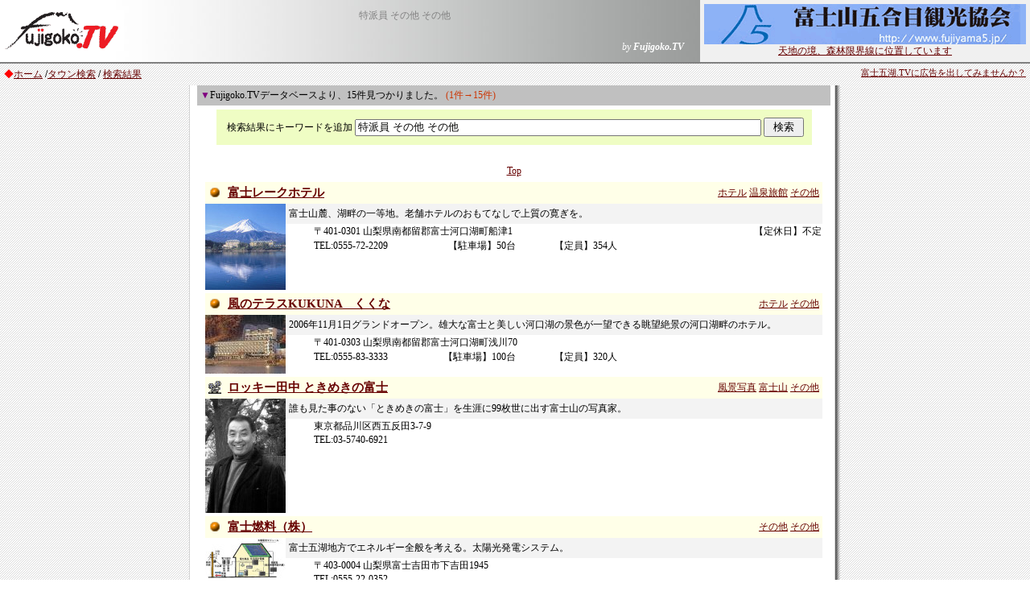

--- FILE ---
content_type: text/html
request_url: http://www.fujigoko.tv/search.cgi?key=+%93%C1%94h%88%F5+%82%BB%82%CC%91%BC+&base=%82%BB%82%CC%91%BC&mC=&mX=&pc=&px=&py=&w=0
body_size: 44404
content:
<html>
<head>
<!-- Global site tag (gtag.js) - Google Analytics -->
<script async src="https://www.googletagmanager.com/gtag/js?id=G-86DD7CHJ56"></script>
<script>
  window.dataLayer = window.dataLayer || [];
  function gtag(){dataLayer.push(arguments);}
  gtag('js', new Date());

  gtag('config', 'G-86DD7CHJ56');
</script>

<meta http-equiv="Content-Type" content="text/html; charset=shift_jis">
<meta http-equiv="Content-Language" content="ja">
<META http-equiv="Content-Style-Type" content="text/css">
<LINK rel="stylesheet" href="text.css" type="text/css">
<title>  特派員 その他  その他一覧</title>
<style fprolloverstyle>A:hover {color: #FF0000; text-decoration: underline}
</style>
<script async src="https://pagead2.googlesyndication.com/pagead/js/adsbygoogle.js"></script>
<script>
     (adsbygoogle = window.adsbygoogle || []).push({
          google_ad_client: "ca-pub-4268253282554399",
          enable_page_level_ads: true
     });
</script>

</head>
<body link="#660000" vlink="#A0522D" alink="#A0522D" topmargin="0" leftmargin="0" background="back003.gif">
<table border="0" cellspacing="0" cellpadding="0" width="100%" background="https://www.fujigoko.tv/ln04.jpg">
<tr>
<td width="155" rowspan="2">
<a href="https://www.fujigoko.tv/"><img border="0" src="fujilogoq.gif" alt="富士山周辺と富士五湖の総合情報-Fujigoko.TV" width="154" height="50"></a>
</td>
<td class="moji02" align="center" height="40">
<p class="moji02">
<font color="#808080">  特派員 その他  その他</font>
</td>
<td rowspan="2" width="430">
<table border="0" cellspacing="5" cellpadding="0" align="right" bgcolor="#F0F0F0">
<tr>
<td width="100%" class="moji02" nowrap>
 <p align="center"><a href="linkIn.cgi?code=6523&amp;name=%95%78%8e%6d%8e%52%8c%dc%8d%87%96%da%8a%cf%8c%f5%8b%a6%89%ef&amp;url=http://www.fujiyama5.jp/"><img border="0" src="cm/gif/6523.gif" alt="富士山五合目観光協会"><br>天地の境、森林限界線に位置しています</a></td>
</tr>
</table>
</td>
</tr>
<tr>
<td class="moji02" align="right">
<p><font color="#FFFFFF"><i>by <b>Fujigoko.TV</b></i></font> 
</td> 
</tr> 
<tr> 
<td colspan="3" bgcolor="#808080"> 
<img border="0" src="null.gif" width="25" height="2"> 
</td> 
</tr> 
</table> 
<table border="0" width="100%" cellspacing="0" cellpadding="5"> 
<tr> 
<td class="moji02" valign="top"> 
<font color="#ff0000">◆</font><a href="https://www.fujigoko.tv/">ホーム</a>
<b>/</b><a href="indexTown.html">タウン検索</a> <b>/</b>
<a href="search.cgi?key=+%93%c1%94%68%88%f5+%82%bb%82%cc%91%bc+">検索結果</a> 
</td> 
<td class="moji01" valign="top"> 
<p align="right"><a href="https://www.fujigoko.tv/town/cm/">富士五湖.TVに広告を出してみませんか？</a> 
</td> 
</tr> 
</table> 
<div align="center">
<center> 
<TABLE border="0" cellspacing="0" cellpadding="0" width="810"> 
<tr> 
<td valign="top" class="moji02" background="https://www.fujigoko.tv/ln001.gif" width="10">
<img border="0" src="null.gif" width="10" height="10">
</td>
<td valign="top" class="moji02" bgcolor="#FFFFFF">
<table border="0" width="100%" cellspacing="0" cellpadding="4"> 
<tr> 
<td bgcolor="#C0C0C0">
 <p class="moji02"><font color="#800080">▼</font>Fujigoko.TVデータベースより、15件見つかりました。
<font color="#CC3300">(1件→15件)</font></p> 
</td>
</tr>
</table>
 
 
 
<div align="center">
<center> 
 <table cellPadding="0" width="80%" border="0"> 
 <tr> 
 <td width="100%"> 
 <form action="search.cgi" method="post"> 
 <table width="100%" border="0"> 
<tr> 
<td noWrap align="center" class="moji02"> 
<table cellSpacing="5" cellPadding="5" bgColor="#effdc4" border="0"> 
<tr> 
 <td noWrap class="moji02"> 
 <p>&nbsp;検索結果にキーワードを追加 
 <input size="61" value="特派員 その他 その他" name="key">
 <input type="hidden" value="0" name="cool">
 <input type="hidden" value="0" name="video">
 <input type="hidden" value="0" name="cop"> 
 <input type="hidden" value="0" name="shop"> 
 <input type="hidden" value="0" name="fish"> 
 <input type="hidden" value="" name="mC"> 
 <input type="hidden" value="" name="mX"> 
 <input type="hidden" value="" name="pc"> 
 <input type="hidden" value="" name="px1"> 
 <input type="hidden" value="" name="px"> 
 <input type="hidden" value="0" name="w"> 
 <input type="submit" value=" 検索 " name="B1"></p>
 </td> 
</tr> 
</table> 
</td> 
</tr> 
 </table> 
 </form> 
 </td> 
 </tr> 
 </table> 
</center> 
</div> 
 
 
 
<div align="center">
<center>
<table cellPadding="4" border="0" cellspacing="0">
<tr>
<td noWrap align="right" width="80" class="moji02"></td>
<td vAlign="top" noWrap align="middle" width="100" class="moji02">
<p align="center"><a href="search.cgi?key=%93%c1%94%68%88%f5+%82%bb%82%cc%91%bc+%82%bb%82%cc%91%bc&amp;start=0&amp;check=1&amp;cool=0&amp;video=0&amp;cop=0&amp;shop=0&amp;mC=&amp;mX=&amp;pc=&amp;px=&amp;py=&amp;w=0">Top</a>
</td>
<td noWrap width="80" class="moji02"></td>
</tr>
</table>
</center>
</div>


<head>
<META http-equiv="Content-Style-Type" content="text/css">
<LINK rel="stylesheet" href="text.css" type="text/css">

</head>

  <center><table border="0" width="98%" cellpadding="0">
  <tr>
    <td width="100%">
      <table border="0" width="100%" cellspacing="0" cellpadding="4" bgcolor="#FFFFFF">
        <tr>
          <td width="10" nowrap bgcolor="#FFFFE8">
            <img src="ballmv.gif" width="16" height="16"></td>
          <td nowrap bgcolor="#FFFFE8">
            <p class="moji03"><b><a href="tdet.cgi?code=2005">富士レークホテル</a></b></td>
          <td nowrap bgcolor="#FFFFE8">
            <p class="moji02" align="right"> <a href="search.cgi?key=+%93%c1%94%68%88%f5+%82%bb%82%cc%91%bc+&amp;base=%83%7a%83%65%83%8b&amp;mC=&amp;mX=&amp;pc=&amp;px=&amp;py=&amp;w=0">ホテル</a> <a href="search.cgi?key=+%93%c1%94%68%88%f5+%82%bb%82%cc%91%bc+&amp;base=%89%b7%90%f2%97%b7%8a%d9&amp;mC=&amp;mX=&amp;pc=&amp;px=&amp;py=&amp;w=0">温泉旅館</a> <a href="search.cgi?key=+%93%c1%94%68%88%f5+%82%bb%82%cc%91%bc+&amp;base=%82%bb%82%cc%91%bc&amp;mC=&amp;mX=&amp;pc=&amp;px=&amp;py=&amp;w=0">その他</a></td>
        </tr>
      </table>
      <table border="0" width="100%" cellspacing="0" cellpadding="0" bgcolor="#FFFFFF">
        </center>
      <center>
        <tr>
          <td width="100" nowrap valign="top">
            <p align="center" class="moji02"><font color="#808080"><a href="tdet.cgi?code=2005"><img src="town/image/origin/2005.jpg" border="0" ></a></font></td>
          <td width="100%" valign="top">
            <table border="0" width="100%" cellspacing="0" cellpadding="4" bgcolor="#F3F3F3">
              <tr>
                <td width="100%" class="moji02">富士山麓、湖畔の一等地。老舗ホテルのおもてなしで上質の寛ぎを。</td>
              </tr>
            </table>
            <table border="0" width="95%" cellspacing="1" cellpadding="0" align="right">
              <tr>
                <td class="moji02" colspan="3" nowrap>〒401-0301 山梨県南都留郡富士河口湖町船津1</td>
              </center>
                <td align="right" class="moji02">
                  <p align="right">【定休日】不定</td>
              </tr>
      <center>
              <tr>
                <td class="moji02" nowrap width="20%">
                  TEL:0555-72-2209</td>
                <td class="moji02" align="right" width="20%" nowrap>
                  【駐車場】50台</td>
                <td class="moji02" align="right" width="20%" nowrap>
                  【定員】354人</td>
                <td align="right" class="moji02">
                  </td>
              </tr>
            </table>
          </center>
          </td>
        </tr>
      </table>
    </td>
  </tr>
</table>



<head>
<META http-equiv="Content-Style-Type" content="text/css">
<LINK rel="stylesheet" href="text.css" type="text/css">

</head>

  <center><table border="0" width="98%" cellpadding="0">
  <tr>
    <td width="100%">
      <table border="0" width="100%" cellspacing="0" cellpadding="4" bgcolor="#FFFFFF">
        <tr>
          <td width="10" nowrap bgcolor="#FFFFE8">
            <img src="ballmv.gif" width="16" height="16"></td>
          <td nowrap bgcolor="#FFFFE8">
            <p class="moji03"><b><a href="tdet.cgi?code=1971">風のテラスKUKUNA　くくな</a></b></td>
          <td nowrap bgcolor="#FFFFE8">
            <p class="moji02" align="right"> <a href="search.cgi?key=+%93%c1%94%68%88%f5+%82%bb%82%cc%91%bc+&amp;base=%83%7a%83%65%83%8b&amp;mC=&amp;mX=&amp;pc=&amp;px=&amp;py=&amp;w=0">ホテル</a> <a href="search.cgi?key=+%93%c1%94%68%88%f5+%82%bb%82%cc%91%bc+&amp;base=%82%bb%82%cc%91%bc&amp;mC=&amp;mX=&amp;pc=&amp;px=&amp;py=&amp;w=0">その他</a></td>
        </tr>
      </table>
      <table border="0" width="100%" cellspacing="0" cellpadding="0" bgcolor="#FFFFFF">
        </center>
      <center>
        <tr>
          <td width="100" nowrap valign="top">
            <p align="center" class="moji02"><font color="#808080"><a href="tdet.cgi?code=1971"><img src="town/image/origin/1971.jpg" border="0" ></a></font></td>
          <td width="100%" valign="top">
            <table border="0" width="100%" cellspacing="0" cellpadding="4" bgcolor="#F3F3F3">
              <tr>
                <td width="100%" class="moji02">2006年11月1日グランドオープン。雄大な富士と美しい河口湖の景色が一望できる眺望絶景の河口湖畔のホテル。</td>
              </tr>
            </table>
            <table border="0" width="95%" cellspacing="1" cellpadding="0" align="right">
              <tr>
                <td class="moji02" colspan="3" nowrap>〒401-0303 山梨県南都留郡富士河口湖町浅川70</td>
              </center>
                <td align="right" class="moji02">
                  <p align="right"></td>
              </tr>
      <center>
              <tr>
                <td class="moji02" nowrap width="20%">
                  TEL:0555-83-3333</td>
                <td class="moji02" align="right" width="20%" nowrap>
                  【駐車場】100台</td>
                <td class="moji02" align="right" width="20%" nowrap>
                  【定員】320人</td>
                <td align="right" class="moji02">
                  </td>
              </tr>
            </table>
          </center>
          </td>
        </tr>
      </table>
    </td>
  </tr>
</table>



<head>
<META http-equiv="Content-Style-Type" content="text/css">
<LINK rel="stylesheet" href="text.css" type="text/css">

</head>

  <center><table border="0" width="98%" cellpadding="0">
  <tr>
    <td width="100%">
      <table border="0" width="100%" cellspacing="0" cellpadding="4" bgcolor="#FFFFFF">
        <tr>
          <td width="10" nowrap bgcolor="#FFFFE8">
            <img src="project.gif" width="16" height="16"></td>
          <td nowrap bgcolor="#FFFFE8">
            <p class="moji03"><b><a href="tdet.cgi?code=5511">ロッキー田中 ときめきの富士</a></b></td>
          <td nowrap bgcolor="#FFFFE8">
            <p class="moji02" align="right"> <a href="search.cgi?key=+%93%c1%94%68%88%f5+%82%bb%82%cc%91%bc+&amp;base=%95%97%8c%69%8e%ca%90%5e&amp;mC=&amp;mX=&amp;pc=&amp;px=&amp;py=&amp;w=0">風景写真</a> <a href="search.cgi?key=+%93%c1%94%68%88%f5+%82%bb%82%cc%91%bc+&amp;base=%95%78%8e%6d%8e%52&amp;mC=&amp;mX=&amp;pc=&amp;px=&amp;py=&amp;w=0">富士山</a> <a href="search.cgi?key=+%93%c1%94%68%88%f5+%82%bb%82%cc%91%bc+&amp;base=%82%bb%82%cc%91%bc&amp;mC=&amp;mX=&amp;pc=&amp;px=&amp;py=&amp;w=0">その他</a></td>
        </tr>
      </table>
      <table border="0" width="100%" cellspacing="0" cellpadding="0" bgcolor="#FFFFFF">
        </center>
      <center>
        <tr>
          <td width="100" nowrap valign="top">
            <p align="center" class="moji02"><font color="#808080"><a href="tdet.cgi?code=5511"><img src="town/image/origin/5511.jpg" border="0" ></a></font></td>
          <td width="100%" valign="top">
            <table border="0" width="100%" cellspacing="0" cellpadding="4" bgcolor="#F3F3F3">
              <tr>
                <td width="100%" class="moji02">誰も見た事のない「ときめきの富士」を生涯に99枚世に出す富士山の写真家。</td>
              </tr>
            </table>
            <table border="0" width="95%" cellspacing="1" cellpadding="0" align="right">
              <tr>
                <td class="moji02" colspan="3" nowrap>東京都品川区西五反田3-7-9</td>
              </center>
                <td align="right" class="moji02">
                  <p align="right"></td>
              </tr>
      <center>
              <tr>
                <td class="moji02" nowrap width="20%">
                  TEL:03-5740-6921</td>
                <td class="moji02" align="right" width="20%" nowrap>
                  </td>
                <td class="moji02" align="right" width="20%" nowrap>
                  </td>
                <td align="right" class="moji02">
                  </td>
              </tr>
            </table>
          </center>
          </td>
        </tr>
      </table>
    </td>
  </tr>
</table>



<head>
<META http-equiv="Content-Style-Type" content="text/css">
<LINK rel="stylesheet" href="text.css" type="text/css">

</head>

  <center><table border="0" width="98%" cellpadding="0">
  <tr>
    <td width="100%">
      <table border="0" width="100%" cellspacing="0" cellpadding="4" bgcolor="#FFFFFF">
        <tr>
          <td width="10" nowrap bgcolor="#FFFFE8">
            <img src="ballmv.gif" width="16" height="16"></td>
          <td nowrap bgcolor="#FFFFE8">
            <p class="moji03"><b><a href="tdet.cgi?code=4888">富士燃料（株）</a></b></td>
          <td nowrap bgcolor="#FFFFE8">
            <p class="moji02" align="right"> <a href="search.cgi?key=+%93%c1%94%68%88%f5+%82%bb%82%cc%91%bc+&amp;base=%82%bb%82%cc%91%bc&amp;mC=&amp;mX=&amp;pc=&amp;px=&amp;py=&amp;w=0">その他</a> <a href="search.cgi?key=+%93%c1%94%68%88%f5+%82%bb%82%cc%91%bc+&amp;base=%82%bb%82%cc%91%bc&amp;mC=&amp;mX=&amp;pc=&amp;px=&amp;py=&amp;w=0">その他</a></td>
        </tr>
      </table>
      <table border="0" width="100%" cellspacing="0" cellpadding="0" bgcolor="#FFFFFF">
        </center>
      <center>
        <tr>
          <td width="100" nowrap valign="top">
            <p align="center" class="moji02"><font color="#808080"><a href="tdet.cgi?code=4888"><img src="town/image/origin/4888.jpg" border="0" ></a></font></td>
          <td width="100%" valign="top">
            <table border="0" width="100%" cellspacing="0" cellpadding="4" bgcolor="#F3F3F3">
              <tr>
                <td width="100%" class="moji02">富士五湖地方でエネルギー全般を考える。太陽光発電システム。</td>
              </tr>
            </table>
            <table border="0" width="95%" cellspacing="1" cellpadding="0" align="right">
              <tr>
                <td class="moji02" colspan="3" nowrap>〒403-0004 山梨県富士吉田市下吉田1945</td>
              </center>
                <td align="right" class="moji02">
                  <p align="right"></td>
              </tr>
      <center>
              <tr>
                <td class="moji02" nowrap width="20%">
                  TEL:0555-22-0352</td>
                <td class="moji02" align="right" width="20%" nowrap>
                  </td>
                <td class="moji02" align="right" width="20%" nowrap>
                  </td>
                <td align="right" class="moji02">
                  </td>
              </tr>
            </table>
          </center>
          </td>
        </tr>
      </table>
    </td>
  </tr>
</table>



<head>
<META http-equiv="Content-Style-Type" content="text/css">
<LINK rel="stylesheet" href="text.css" type="text/css">

</head>

  <center><table border="0" width="98%" cellpadding="0">
  <tr>
    <td width="100%">
      <table border="0" width="100%" cellspacing="0" cellpadding="4" bgcolor="#FFFFFF">
        <tr>
          <td width="10" nowrap bgcolor="#FFFFE8">
            <img src="ballmv.gif" width="16" height="16"></td>
          <td nowrap bgcolor="#FFFFE8">
            <p class="moji03"><b><a href="tdet.cgi?code=5401">網焼　HANA</a></b></td>
          <td nowrap bgcolor="#FFFFE8">
            <p class="moji02" align="right"> <a href="search.cgi?key=+%93%c1%94%68%88%f5+%82%bb%82%cc%91%bc+&amp;base=%8f%c4%93%f7%81%45%83%7a%83%8b%83%82%83%93&amp;mC=&amp;mX=&amp;pc=&amp;px=&amp;py=&amp;w=0">焼肉・ホルモン</a> <a href="search.cgi?key=+%93%c1%94%68%88%f5+%82%bb%82%cc%91%bc+&amp;base=%82%bb%82%cc%91%bc&amp;mC=&amp;mX=&amp;pc=&amp;px=&amp;py=&amp;w=0">その他</a></td>
        </tr>
      </table>
      <table border="0" width="100%" cellspacing="0" cellpadding="0" bgcolor="#FFFFFF">
        </center>
      <center>
        <tr>
          <td width="100" nowrap valign="top">
            <p align="center" class="moji02"><font color="#808080"><a href="tdet.cgi?code=5401"><img src="town/image/origin/5401.jpg" border="0" ></a></font></td>
          <td width="100%" valign="top">
            <table border="0" width="100%" cellspacing="0" cellpadding="4" bgcolor="#F3F3F3">
              <tr>
                <td width="100%" class="moji02">富士山を正面に観ながらの食事は最高。おいしいワインと厳選された素材を網焼きで味わえるお店。</td>
              </tr>
            </table>
            <table border="0" width="95%" cellspacing="1" cellpadding="0" align="right">
              <tr>
                <td class="moji02" colspan="3" nowrap>〒401-0303 山梨県南都留郡富士河口湖町浅川205-1</td>
              </center>
                <td align="right" class="moji02">
                  <p align="right">【定休日】水曜日</td>
              </tr>
      <center>
              <tr>
                <td class="moji02" nowrap width="20%">
                  TEL:0555-73-4129</td>
                <td class="moji02" align="right" width="20%" nowrap>
                  【駐車場】15台</td>
                <td class="moji02" align="right" width="20%" nowrap>
                  【定員】50人</td>
                <td align="right" class="moji02">
                  【期間】11:30～14:00<BR>17:00～22:00</td>
              </tr>
            </table>
          </center>
          </td>
        </tr>
      </table>
    </td>
  </tr>
</table>



<head>
<META http-equiv="Content-Style-Type" content="text/css">
<LINK rel="stylesheet" href="text.css" type="text/css">

</head>

  <center><table border="0" width="98%" cellpadding="0">
  <tr>
    <td width="100%">
      <table border="0" width="100%" cellspacing="0" cellpadding="4" bgcolor="#FFFFFF">
        <tr>
          <td width="10" nowrap bgcolor="#FFFFE8">
            <img src="project.gif" width="16" height="16"></td>
          <td nowrap bgcolor="#FFFFE8">
            <p class="moji03"><b><a href="tdet.cgi?code=5898">Team Let's Fuji</a></b></td>
          <td nowrap bgcolor="#FFFFE8">
            <p class="moji02" align="right"> <a href="search.cgi?key=+%93%c1%94%68%88%f5+%82%bb%82%cc%91%bc+&amp;base=%92%63%91%cc%82%cc%83%79%81%5b%83%57&amp;mC=&amp;mX=&amp;pc=&amp;px=&amp;py=&amp;w=0">団体のページ</a> <a href="search.cgi?key=+%93%c1%94%68%88%f5+%82%bb%82%cc%91%bc+&amp;base=%82%bb%82%cc%91%bc&amp;mC=&amp;mX=&amp;pc=&amp;px=&amp;py=&amp;w=0">その他</a></td>
        </tr>
      </table>
      <table border="0" width="100%" cellspacing="0" cellpadding="0" bgcolor="#FFFFFF">
        </center>
      <center>
        <tr>
          <td width="100" nowrap valign="top">
            <p align="center" class="moji02"><font color="#808080"><a href="tdet.cgi?code=5898"><img src="town/image/origin/5898.jpg" border="0" ></a></font></td>
          <td width="100%" valign="top">
            <table border="0" width="100%" cellspacing="0" cellpadding="4" bgcolor="#F3F3F3">
              <tr>
                <td width="100%" class="moji02">富士五湖を元気にする会。</td>
              </tr>
            </table>
            <table border="0" width="95%" cellspacing="1" cellpadding="0" align="right">
              <tr>
                <td class="moji02" colspan="3" nowrap>山梨県富士吉田市</td>
              </center>
                <td align="right" class="moji02">
                  <p align="right"></td>
              </tr>
      <center>
              <tr>
                <td class="moji02" nowrap width="20%">
                  </td>
                <td class="moji02" align="right" width="20%" nowrap>
                  </td>
                <td class="moji02" align="right" width="20%" nowrap>
                  </td>
                <td align="right" class="moji02">
                  </td>
              </tr>
            </table>
          </center>
          </td>
        </tr>
      </table>
    </td>
  </tr>
</table>



<head>
<META http-equiv="Content-Style-Type" content="text/css">
<LINK rel="stylesheet" href="text.css" type="text/css">

</head>

  <center><table border="0" width="98%" cellpadding="0">
  <tr>
    <td width="100%">
      <table border="0" width="100%" cellspacing="0" cellpadding="4" bgcolor="#FFFFFF">
        <tr>
          <td width="10" nowrap bgcolor="#FFFFE8">
            <img src="ballmv.gif" width="16" height="16"></td>
          <td nowrap bgcolor="#FFFFE8">
            <p class="moji03"><b><a href="tdet.cgi?code=6144">丸広建築</a></b></td>
          <td nowrap bgcolor="#FFFFE8">
            <p class="moji02" align="right"> <a href="search.cgi?key=+%93%c1%94%68%88%f5+%82%bb%82%cc%91%bc+&amp;base=%8c%9a%92%7a%81%45%8d%48%96%b1%93%58&amp;mC=&amp;mX=&amp;pc=&amp;px=&amp;py=&amp;w=0">建築・工務店</a> <a href="search.cgi?key=+%93%c1%94%68%88%f5+%82%bb%82%cc%91%bc+&amp;base=%82%bb%82%cc%91%bc&amp;mC=&amp;mX=&amp;pc=&amp;px=&amp;py=&amp;w=0">その他</a></td>
        </tr>
      </table>
      <table border="0" width="100%" cellspacing="0" cellpadding="0" bgcolor="#FFFFFF">
        </center>
      <center>
        <tr>
          <td width="100" nowrap valign="top">
            <p align="center" class="moji02"><font color="#808080"><a href="tdet.cgi?code=6144"><img src="town/image/origin/6144.jpg" border="0" ></a></font></td>
          <td width="100%" valign="top">
            <table border="0" width="100%" cellspacing="0" cellpadding="4" bgcolor="#F3F3F3">
              <tr>
                <td width="100%" class="moji02">山梨県産材で新築の注文住宅を設計・建築する工務店です。</td>
              </tr>
            </table>
            <table border="0" width="95%" cellspacing="1" cellpadding="0" align="right">
              <tr>
                <td class="moji02" colspan="3" nowrap>〒401-0511 山梨県南都留郡忍野村忍草1608</td>
              </center>
                <td align="right" class="moji02">
                  <p align="right"></td>
              </tr>
      <center>
              <tr>
                <td class="moji02" nowrap width="20%">
                  TEL:0555-84-3575</td>
                <td class="moji02" align="right" width="20%" nowrap>
                  </td>
                <td class="moji02" align="right" width="20%" nowrap>
                  </td>
                <td align="right" class="moji02">
                  </td>
              </tr>
            </table>
          </center>
          </td>
        </tr>
      </table>
    </td>
  </tr>
</table>



<head>
<META http-equiv="Content-Style-Type" content="text/css">
<LINK rel="stylesheet" href="text.css" type="text/css">

</head>

  <center><table border="0" width="98%" cellpadding="0">
  <tr>
    <td width="100%">
      <table border="0" width="100%" cellspacing="0" cellpadding="4" bgcolor="#FFFFFF">
        <tr>
          <td width="10" nowrap bgcolor="#FFFFE8">
            <img src="ballmv.gif" width="16" height="16"></td>
          <td nowrap bgcolor="#FFFFE8">
            <p class="moji03"><b><a href="tdet.cgi?code=4850">ランバージャック</a></b></td>
          <td nowrap bgcolor="#FFFFE8">
            <p class="moji02" align="right"> <a href="search.cgi?key=+%93%c1%94%68%88%f5+%82%bb%82%cc%91%bc+&amp;base=%83%79%83%93%83%56%83%87%83%93&amp;mC=&amp;mX=&amp;pc=&amp;px=&amp;py=&amp;w=0">ペンション</a> <a href="search.cgi?key=+%93%c1%94%68%88%f5+%82%bb%82%cc%91%bc+&amp;base=%82%bb%82%cc%91%bc&amp;mC=&amp;mX=&amp;pc=&amp;px=&amp;py=&amp;w=0">その他</a></td>
        </tr>
      </table>
      <table border="0" width="100%" cellspacing="0" cellpadding="0" bgcolor="#FFFFFF">
        </center>
      <center>
        <tr>
          <td width="100" nowrap valign="top">
            <p align="center" class="moji02"><font color="#808080"><a href="tdet.cgi?code=4850"><img src="town/image/origin/4850.jpg" border="0" ></a></font></td>
          <td width="100%" valign="top">
            <table border="0" width="100%" cellspacing="0" cellpadding="4" bgcolor="#F3F3F3">
              <tr>
                <td width="100%" class="moji02">都会からほどよい場所で、都会でできないことを楽しむ河口湖のペンション。</td>
              </tr>
            </table>
            <table border="0" width="95%" cellspacing="1" cellpadding="0" align="right">
              <tr>
                <td class="moji02" colspan="3" nowrap>〒401-0305 山梨県南都留郡富士河口湖町大石2123-86</td>
              </center>
                <td align="right" class="moji02">
                  <p align="right"></td>
              </tr>
      <center>
              <tr>
                <td class="moji02" nowrap width="20%">
                  TEL:0555-76-6858</td>
                <td class="moji02" align="right" width="20%" nowrap>
                  【駐車場】10台</td>
                <td class="moji02" align="right" width="20%" nowrap>
                  【定員】20人</td>
                <td align="right" class="moji02">
                  </td>
              </tr>
            </table>
          </center>
          </td>
        </tr>
      </table>
    </td>
  </tr>
</table>



<head>
<META http-equiv="Content-Style-Type" content="text/css">
<LINK rel="stylesheet" href="text.css" type="text/css">

</head>

  <center><table border="0" width="98%" cellpadding="0">
  <tr>
    <td width="100%">
      <table border="0" width="100%" cellspacing="0" cellpadding="4" bgcolor="#FFFFFF">
        <tr>
          <td width="10" nowrap bgcolor="#FFFFE8">
            <img src="ballmv.gif" width="16" height="16"></td>
          <td nowrap bgcolor="#FFFFE8">
            <p class="moji03"><b><a href="tdet.cgi?code=5914">長崎幸太郎</a></b></td>
          <td nowrap bgcolor="#FFFFE8">
            <p class="moji02" align="right"> <a href="search.cgi?key=+%93%c1%94%68%88%f5+%82%bb%82%cc%91%bc+&amp;base=%8c%c2%90%6c%82%cc%83%79%81%5b%83%57&amp;mC=&amp;mX=&amp;pc=&amp;px=&amp;py=&amp;w=0">個人のページ</a> <a href="search.cgi?key=+%93%c1%94%68%88%f5+%82%bb%82%cc%91%bc+&amp;base=%82%bb%82%cc%91%bc&amp;mC=&amp;mX=&amp;pc=&amp;px=&amp;py=&amp;w=0">その他</a></td>
        </tr>
      </table>
      <table border="0" width="100%" cellspacing="0" cellpadding="0" bgcolor="#FFFFFF">
        </center>
      <center>
        <tr>
          <td width="100" nowrap valign="top">
            <p align="center" class="moji02"><font color="#808080"><a href="tdet.cgi?code=5914"><img src="town/image/origin/5914.jpg" border="0" ></a></font></td>
          <td width="100%" valign="top">
            <table border="0" width="100%" cellspacing="0" cellpadding="4" bgcolor="#F3F3F3">
              <tr>
                <td width="100%" class="moji02">自由民主党山梨県衆議院選挙区第二支部長 長崎幸太郎公式ホームページ</td>
              </tr>
            </table>
            <table border="0" width="95%" cellspacing="1" cellpadding="0" align="right">
              <tr>
                <td class="moji02" colspan="3" nowrap>〒403-0016 山梨県富士吉田市松山1-6-14</td>
              </center>
                <td align="right" class="moji02">
                  <p align="right"></td>
              </tr>
      <center>
              <tr>
                <td class="moji02" nowrap width="20%">
                  TEL:0555-23-9701</td>
                <td class="moji02" align="right" width="20%" nowrap>
                  </td>
                <td class="moji02" align="right" width="20%" nowrap>
                  </td>
                <td align="right" class="moji02">
                  </td>
              </tr>
            </table>
          </center>
          </td>
        </tr>
      </table>
    </td>
  </tr>
</table>



<head>
<META http-equiv="Content-Style-Type" content="text/css">
<LINK rel="stylesheet" href="text.css" type="text/css">

</head>

  <center><table border="0" width="98%" cellpadding="0">
  <tr>
    <td width="100%">
      <table border="0" width="100%" cellspacing="0" cellpadding="4" bgcolor="#FFFFFF">
        <tr>
          <td width="10" nowrap bgcolor="#FFFFE8">
            <img src="ballmv.gif" width="16" height="16"></td>
          <td nowrap bgcolor="#FFFFE8">
            <p class="moji03"><b><a href="tdet.cgi?code=6611">(有)アットホームズ</a></b></td>
          <td nowrap bgcolor="#FFFFE8">
            <p class="moji02" align="right"> <a href="search.cgi?key=+%93%c1%94%68%88%f5+%82%bb%82%cc%91%bc+&amp;base=%8c%9a%92%7a%81%45%8d%48%96%b1%93%58&amp;mC=&amp;mX=&amp;pc=&amp;px=&amp;py=&amp;w=0">建築・工務店</a> <a href="search.cgi?key=+%93%c1%94%68%88%f5+%82%bb%82%cc%91%bc+&amp;base=%82%bb%82%cc%91%bc&amp;mC=&amp;mX=&amp;pc=&amp;px=&amp;py=&amp;w=0">その他</a></td>
        </tr>
      </table>
      <table border="0" width="100%" cellspacing="0" cellpadding="0" bgcolor="#FFFFFF">
        </center>
      <center>
        <tr>
          <td width="100" nowrap valign="top">
            <p align="center" class="moji02"><font color="#808080"><a href="tdet.cgi?code=6611"><img src="town/image/origin/6611.jpg" border="0" ></a></font></td>
          <td width="100%" valign="top">
            <table border="0" width="100%" cellspacing="0" cellpadding="4" bgcolor="#F3F3F3">
              <tr>
                <td width="100%" class="moji02">＝住まいのドクター＝　増改築からビルの建築まで個人の工務店ならではの小回りのきくサービスを展開</td>
              </tr>
            </table>
            <table border="0" width="95%" cellspacing="1" cellpadding="0" align="right">
              <tr>
                <td class="moji02" colspan="3" nowrap>〒401-0302 山梨県南都留郡富士河口湖町小立5120-2</td>
              </center>
                <td align="right" class="moji02">
                  <p align="right"></td>
              </tr>
      <center>
              <tr>
                <td class="moji02" nowrap width="20%">
                  TEL:0555-73-2414</td>
                <td class="moji02" align="right" width="20%" nowrap>
                  </td>
                <td class="moji02" align="right" width="20%" nowrap>
                  </td>
                <td align="right" class="moji02">
                  </td>
              </tr>
            </table>
          </center>
          </td>
        </tr>
      </table>
    </td>
  </tr>
</table>



<head>
<META http-equiv="Content-Style-Type" content="text/css">
<LINK rel="stylesheet" href="text.css" type="text/css">

</head>

  <center><table border="0" width="98%" cellpadding="0">
  <tr>
    <td width="100%">
      <table border="0" width="100%" cellspacing="0" cellpadding="4" bgcolor="#FFFFFF">
        <tr>
          <td width="10" nowrap bgcolor="#FFFFE8">
            <img src="ballmv.gif" width="16" height="16"></td>
          <td nowrap bgcolor="#FFFFE8">
            <p class="moji03"><b><a href="tdet.cgi?code=6681">高山織物整理（株）</a></b></td>
          <td nowrap bgcolor="#FFFFE8">
            <p class="moji02" align="right"> <a href="search.cgi?key=+%93%c1%94%68%88%f5+%82%bb%82%cc%91%bc+&amp;base=%88%df%95%9e%81%45%97%6d%95%69%93%58&amp;mC=&amp;mX=&amp;pc=&amp;px=&amp;py=&amp;w=0">衣服・洋品店</a> <a href="search.cgi?key=+%93%c1%94%68%88%f5+%82%bb%82%cc%91%bc+&amp;base=%82%bb%82%cc%91%bc&amp;mC=&amp;mX=&amp;pc=&amp;px=&amp;py=&amp;w=0">その他</a></td>
        </tr>
      </table>
      <table border="0" width="100%" cellspacing="0" cellpadding="0" bgcolor="#FFFFFF">
        </center>
      <center>
        <tr>
          <td width="100" nowrap valign="top">
            <p align="center" class="moji02"><font color="#808080"><a href="tdet.cgi?code=6681"><img src="town/image/origin/6681.jpg" border="0" ></a></font></td>
          <td width="100%" valign="top">
            <table border="0" width="100%" cellspacing="0" cellpadding="4" bgcolor="#F3F3F3">
              <tr>
                <td width="100%" class="moji02">創業70年余り受け継がれる伝統の技術と最新の加工の融合</td>
              </tr>
            </table>
            <table border="0" width="95%" cellspacing="1" cellpadding="0" align="right">
              <tr>
                <td class="moji02" colspan="3" nowrap>山梨県富士吉田市下吉田1219</td>
              </center>
                <td align="right" class="moji02">
                  <p align="right">【定休日】日曜日</td>
              </tr>
      <center>
              <tr>
                <td class="moji02" nowrap width="20%">
                  TEL:0555-22-0308</td>
                <td class="moji02" align="right" width="20%" nowrap>
                  </td>
                <td class="moji02" align="right" width="20%" nowrap>
                  </td>
                <td align="right" class="moji02">
                  【期間】9:00～17:00</td>
              </tr>
            </table>
          </center>
          </td>
        </tr>
      </table>
    </td>
  </tr>
</table>



<head>
<META http-equiv="Content-Style-Type" content="text/css">
<LINK rel="stylesheet" href="text.css" type="text/css">

</head>

  <center><table border="0" width="98%" cellpadding="0">
  <tr>
    <td width="100%">
      <table border="0" width="100%" cellspacing="0" cellpadding="4" bgcolor="#FFFFFF">
        <tr>
          <td width="10" nowrap bgcolor="#FFFFE8">
            <img src="ballmv.gif" width="16" height="16"></td>
          <td nowrap bgcolor="#FFFFE8">
            <p class="moji03"><b><a href="tdet.cgi?code=6691">高村ちさと（サポーターズ・クラブ・サイト）</a></b></td>
          <td nowrap bgcolor="#FFFFE8">
            <p class="moji02" align="right"> <a href="search.cgi?key=+%93%c1%94%68%88%f5+%82%bb%82%cc%91%bc+&amp;base=%92%63%91%cc%82%cc%83%79%81%5b%83%57&amp;mC=&amp;mX=&amp;pc=&amp;px=&amp;py=&amp;w=0">団体のページ</a> <a href="search.cgi?key=+%93%c1%94%68%88%f5+%82%bb%82%cc%91%bc+&amp;base=%83%58%83%7c%81%5b%83%63&amp;mC=&amp;mX=&amp;pc=&amp;px=&amp;py=&amp;w=0">スポーツ</a> <a href="search.cgi?key=+%93%c1%94%68%88%f5+%82%bb%82%cc%91%bc+&amp;base=%82%bb%82%cc%91%bc&amp;mC=&amp;mX=&amp;pc=&amp;px=&amp;py=&amp;w=0">その他</a></td>
        </tr>
      </table>
      <table border="0" width="100%" cellspacing="0" cellpadding="0" bgcolor="#FFFFFF">
        </center>
      <center>
        <tr>
          <td width="100" nowrap valign="top">
            <p align="center" class="moji02"><font color="#808080"><a href="tdet.cgi?code=6691"><img src="town/image/origin/6691.jpg" border="0" ></a></font></td>
          <td width="100%" valign="top">
            <table border="0" width="100%" cellspacing="0" cellpadding="4" bgcolor="#F3F3F3">
              <tr>
                <td width="100%" class="moji02">なでしこリーグ、アルビレックス新潟に所属している山中湖出身の高村選手を応援するページ。</td>
              </tr>
            </table>
            <table border="0" width="95%" cellspacing="1" cellpadding="0" align="right">
              <tr>
                <td class="moji02" colspan="3" nowrap>山梨県南都留郡山中湖村</td>
              </center>
                <td align="right" class="moji02">
                  <p align="right"></td>
              </tr>
      <center>
              <tr>
                <td class="moji02" nowrap width="20%">
                  </td>
                <td class="moji02" align="right" width="20%" nowrap>
                  </td>
                <td class="moji02" align="right" width="20%" nowrap>
                  </td>
                <td align="right" class="moji02">
                  </td>
              </tr>
            </table>
          </center>
          </td>
        </tr>
      </table>
    </td>
  </tr>
</table>



<head>
<META http-equiv="Content-Style-Type" content="text/css">
<LINK rel="stylesheet" href="text.css" type="text/css">

</head>

  <center><table border="0" width="98%" cellpadding="0">
  <tr>
    <td width="100%">
      <table border="0" width="100%" cellspacing="0" cellpadding="4" bgcolor="#FFFFFF">
        <tr>
          <td width="10" nowrap bgcolor="#FFFFE8">
            <img src="ballmv.gif" width="16" height="16"></td>
          <td nowrap bgcolor="#FFFFE8">
            <p class="moji03"><b><a href="tdet.cgi?code=6800">chippoon</a></b></td>
          <td nowrap bgcolor="#FFFFE8">
            <p class="moji02" align="right"> <a href="search.cgi?key=+%93%c1%94%68%88%f5+%82%bb%82%cc%91%bc+&amp;base=%82%bb%82%cc%91%bc&amp;mC=&amp;mX=&amp;pc=&amp;px=&amp;py=&amp;w=0">その他</a></td>
        </tr>
      </table>
      <table border="0" width="100%" cellspacing="0" cellpadding="0" bgcolor="#FFFFFF">
        </center>
      <center>
        <tr>
          <td width="100" nowrap valign="top">
            <p align="center" class="moji02"><font color="#808080"></font></td>
          <td width="100%" valign="top">
            <table border="0" width="100%" cellspacing="0" cellpadding="4" bgcolor="#F3F3F3">
              <tr>
                <td width="100%" class="moji02">富士五湖からフィリピンに語学留学する体験記</td>
              </tr>
            </table>
            <table border="0" width="95%" cellspacing="1" cellpadding="0" align="right">
              <tr>
                <td class="moji02" colspan="3" nowrap></td>
              </center>
                <td align="right" class="moji02">
                  <p align="right"></td>
              </tr>
      <center>
              <tr>
                <td class="moji02" nowrap width="20%">
                  </td>
                <td class="moji02" align="right" width="20%" nowrap>
                  </td>
                <td class="moji02" align="right" width="20%" nowrap>
                  </td>
                <td align="right" class="moji02">
                  </td>
              </tr>
            </table>
          </center>
          </td>
        </tr>
      </table>
    </td>
  </tr>
</table>



<head>
<META http-equiv="Content-Style-Type" content="text/css">
<LINK rel="stylesheet" href="text.css" type="text/css">

</head>

  <center><table border="0" width="98%" cellpadding="0">
  <tr>
    <td width="100%">
      <table border="0" width="100%" cellspacing="0" cellpadding="4" bgcolor="#FFFFFF">
        <tr>
          <td width="10" nowrap bgcolor="#FFFFE8">
            <img src="ballmv.gif" width="16" height="16"></td>
          <td nowrap bgcolor="#FFFFE8">
            <p class="moji03"><b><a href="tdet.cgi?code=6482">和尚様</a></b></td>
          <td nowrap bgcolor="#FFFFE8">
            <p class="moji02" align="right"> <a href="search.cgi?key=+%93%c1%94%68%88%f5+%82%bb%82%cc%91%bc+&amp;base=%95%78%8e%6d%8e%52&amp;mC=&amp;mX=&amp;pc=&amp;px=&amp;py=&amp;w=0">富士山</a> <a href="search.cgi?key=+%93%c1%94%68%88%f5+%82%bb%82%cc%91%bc+&amp;base=%8e%52%92%86%8c%ce&amp;mC=&amp;mX=&amp;pc=&amp;px=&amp;py=&amp;w=0">山中湖</a></td>
        </tr>
      </table>
      <table border="0" width="100%" cellspacing="0" cellpadding="0" bgcolor="#FFFFFF">
        </center>
      <center>
        <tr>
          <td width="100" nowrap valign="top">
            <p align="center" class="moji02"><font color="#808080"></font></td>
          <td width="100%" valign="top">
            <table border="0" width="100%" cellspacing="0" cellpadding="4" bgcolor="#F3F3F3">
              <tr>
                <td width="100%" class="moji02">富士山の写真を撮り続ける特派員。</td>
              </tr>
            </table>
            <table border="0" width="95%" cellspacing="1" cellpadding="0" align="right">
              <tr>
                <td class="moji02" colspan="3" nowrap></td>
              </center>
                <td align="right" class="moji02">
                  <p align="right"></td>
              </tr>
      <center>
              <tr>
                <td class="moji02" nowrap width="20%">
                  </td>
                <td class="moji02" align="right" width="20%" nowrap>
                  </td>
                <td class="moji02" align="right" width="20%" nowrap>
                  </td>
                <td align="right" class="moji02">
                  </td>
              </tr>
            </table>
          </center>
          </td>
        </tr>
      </table>
    </td>
  </tr>
</table>



<head>
<META http-equiv="Content-Style-Type" content="text/css">
<LINK rel="stylesheet" href="text.css" type="text/css">

</head>

  <center><table border="0" width="98%" cellpadding="0">
  <tr>
    <td width="100%">
      <table border="0" width="100%" cellspacing="0" cellpadding="4" bgcolor="#FFFFFF">
        <tr>
          <td width="10" nowrap bgcolor="#FFFFE8">
            <img src="ballmv.gif" width="16" height="16"></td>
          <td nowrap bgcolor="#FFFFE8">
            <p class="moji03"><b><a href="tdet.cgi?code=5843">hair & make noah　ヘアー＆メイク　ノア</a></b></td>
          <td nowrap bgcolor="#FFFFE8">
            <p class="moji02" align="right"> <a href="search.cgi?key=+%93%c1%94%68%88%f5+%82%bb%82%cc%91%bc+&amp;base=%97%9d%94%af%81%45%94%fc%97%65%81%45%97%9d%97%65&amp;mC=&amp;mX=&amp;pc=&amp;px=&amp;py=&amp;w=0">理髪・美容・理容</a> <a href="search.cgi?key=+%93%c1%94%68%88%f5+%82%bb%82%cc%91%bc+&amp;base=%82%bb%82%cc%91%bc&amp;mC=&amp;mX=&amp;pc=&amp;px=&amp;py=&amp;w=0">その他</a></td>
        </tr>
      </table>
      <table border="0" width="100%" cellspacing="0" cellpadding="0" bgcolor="#FFFFFF">
        </center>
      <center>
        <tr>
          <td width="100" nowrap valign="top">
            <p align="center" class="moji02"><font color="#808080"><a href="tdet.cgi?code=5843"><img src="town/image/origin/5843.jpg" border="0" ></a></font></td>
          <td width="100%" valign="top">
            <table border="0" width="100%" cellspacing="0" cellpadding="4" bgcolor="#F3F3F3">
              <tr>
                <td width="100%" class="moji02">HAIRSTYLEが決まれば楽しい、嬉しい、気分がいい。NoahはそんなHappyな気持ちになれるヘアスタイルをトータルで提案いたします。</td>
              </tr>
            </table>
            <table border="0" width="95%" cellspacing="1" cellpadding="0" align="right">
              <tr>
                <td class="moji02" colspan="3" nowrap>山梨県富士吉田市上吉田5543-1</td>
              </center>
                <td align="right" class="moji02">
                  <p align="right">【定休日】月曜日<BR>第3火曜日</td>
              </tr>
      <center>
              <tr>
                <td class="moji02" nowrap width="20%">
                  TEL:0120-39-4313</td>
                <td class="moji02" align="right" width="20%" nowrap>
                  </td>
                <td class="moji02" align="right" width="20%" nowrap>
                  </td>
                <td align="right" class="moji02">
                  【期間】9:30～19:00</td>
              </tr>
            </table>
          </center>
          </td>
        </tr>
      </table>
    </td>
  </tr>
</table>


<hr width="70%" size="1">
 
 
 
<div align="center">
<table cellPadding="4" border="0" cellspacing="0">
<tr>
<td noWrap align="right" width="80" class="moji02"></td>
<td vAlign="top" noWrap align="middle" width="100" class="moji02">
<p align="center"><a href="search.cgi?key=%93%c1%94%68%88%f5+%82%bb%82%cc%91%bc+%82%bb%82%cc%91%bc&amp;start=0&amp;check=1&amp;cool=0&amp;video=0&amp;cop=0&amp;shop=0&amp;mC=&amp;mX=&amp;pc=&amp;px=&amp;py=&amp;w=0">Top</a>
</td>
<td noWrap width="80" class="moji02"></td>
</tr>
</table>
</div>
 
 
 
<table border="0" width="100%" cellspacing="0" cellpadding="0"> 
<tr> 
<td class="moji02"> 
<font color="#ff0000">◆</font><a href="https://www.fujigoko.tv/">ホーム</a>
<b>/</b><a href="indexTown.html">タウン検索</a> <b>/</b>
<a href="search.cgi?key=+%93%c1%94%68%88%f5+%82%bb%82%cc%91%bc+">検索結果</a>
</td>
</tr> 
<tr> 
<td class="moji02"> 
<hr size="0">
</td> 
</tr>
<tr>
<td width="100%">
<p align="center" class="moji02"><small>
Copyright (C) 2001 <a href="index.html">Fujigoko.TV</a>. All
Rights Reserved.</small> 
</td> 
</tr>
</table> 
 
</td>
<td valign="top" class="moji02" background="https://www.fujigoko.tv/ln002.gif" width="13">
<img border="0" src="ln002.gif" width="13" height="15">
</td>
</tr> 
</TABLE>
</center>
</div>



</body>

</html>



--- FILE ---
content_type: text/html; charset=utf-8
request_url: https://www.google.com/recaptcha/api2/aframe
body_size: 265
content:
<!DOCTYPE HTML><html><head><meta http-equiv="content-type" content="text/html; charset=UTF-8"></head><body><script nonce="kwFyqAbsc8xuy1lPtBNoCg">/** Anti-fraud and anti-abuse applications only. See google.com/recaptcha */ try{var clients={'sodar':'https://pagead2.googlesyndication.com/pagead/sodar?'};window.addEventListener("message",function(a){try{if(a.source===window.parent){var b=JSON.parse(a.data);var c=clients[b['id']];if(c){var d=document.createElement('img');d.src=c+b['params']+'&rc='+(localStorage.getItem("rc::a")?sessionStorage.getItem("rc::b"):"");window.document.body.appendChild(d);sessionStorage.setItem("rc::e",parseInt(sessionStorage.getItem("rc::e")||0)+1);localStorage.setItem("rc::h",'1765715005883');}}}catch(b){}});window.parent.postMessage("_grecaptcha_ready", "*");}catch(b){}</script></body></html>